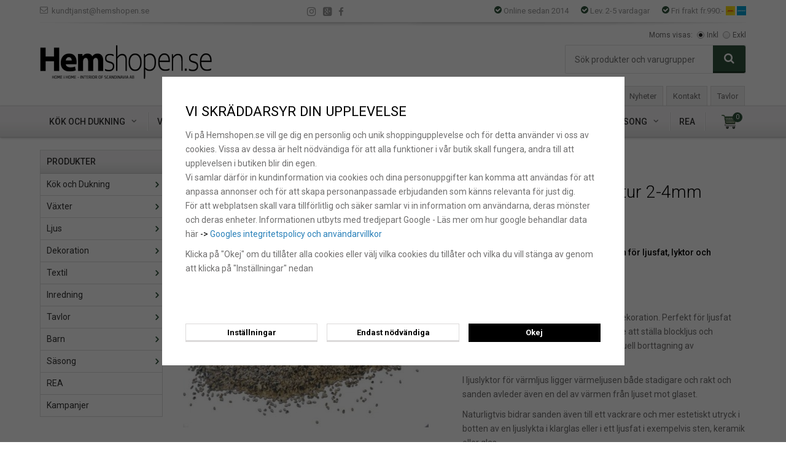

--- FILE ---
content_type: text/html; charset=UTF-8
request_url: https://www.hemshopen.se/discontinued/sand-grovkornig-natur-2-4mm/
body_size: 15745
content:
<!doctype html>
<html lang="sv" class="">
<head>
	<meta http-equiv="content-type" content="text/html; charset=utf-8">

	<title>Sand Grovkornig - Natur 2-4mm - Hemshopen.se</title>

	<meta name="description" content="Engelsk Sjösten 2-4 mm - Används som sand, dekorsten eller grus i värmeljuslyktor och på ljusfat, dekorationsfat">
	<meta name="keywords" content="">
	<meta name="robots" content="index, follow">
			<meta name="viewport" content="width=device-width, initial-scale=1">
			<!-- WIKINGGRUPPEN 8.6.0 -->

	<link rel="shortcut icon" href="/favicon.png">
	<link href="//fonts.googleapis.com/css?family=Roboto:300,300i,400,400i,500,500i,700,700i" rel="stylesheet">
	<link rel="stylesheet" href="//wgrremote.se/fonts/wgr-icons/1.0/wgr-icons.min.css">
	<link rel="stylesheet" href="/frontend/view_desktop/css/compiled327.css">
<link rel="canonical" href="https://www.hemshopen.se/discontinued/sand-grovkornig-natur-2-4mm/">
<script>
			window.dataLayer = window.dataLayer || [];
			function gtag(){dataLayer.push(arguments);}

			gtag('consent', 'default', {
				'ad_storage': 'denied',
				'analytics_storage': 'denied',
				'ad_user_data': 'denied',
				'ad_personalization': 'denied'
			});

			window.updateGoogleConsents = (function () {
				let consents = {};
				let timeout;
				const addConsents = (function() {
					let executed = false;
					return function() {
						if (!executed) {
							executed = true;
							gtag('consent', 'update', consents);
							delete window.updateGoogleConsents;
						}
					}
				})();

				return function (obj) {
					consents = { ...consents, ...obj };
					clearTimeout(timeout);
					setTimeout(addConsents, 25);
				}
			})();
		</script><script>
			document.addEventListener('DOMContentLoaded', function(){
				$(document).on('acceptCookies1', function() {
					$('body').append(atob('PHNjcmlwdD51cGRhdGVHb29nbGVDb25zZW50cyh7ICdhZF9zdG9yYWdlJzogJ2dyYW50ZWQnIH0pOzwvc2NyaXB0Pg=='));
				});
			});
			</script><script>
			document.addEventListener('DOMContentLoaded', function(){
				$(document).on('acceptCookies1', function() {
					$('body').append(atob('PHNjcmlwdD51cGRhdGVHb29nbGVDb25zZW50cyh7ICdhbmFseXRpY3Nfc3RvcmFnZSc6ICdncmFudGVkJyB9KTs8L3NjcmlwdD4='));
				});
			});
			</script><script>
			document.addEventListener('DOMContentLoaded', function(){
				$(document).on('acceptCookies1', function() {
					$('body').append(atob('PHNjcmlwdD51cGRhdGVHb29nbGVDb25zZW50cyh7ICdhZF91c2VyX2RhdGEnOiAnZ3JhbnRlZCcgfSk7PC9zY3JpcHQ+'));
				});
			});
			</script><script>
			document.addEventListener('DOMContentLoaded', function(){
				$(document).on('acceptCookies1', function() {
					$('body').append(atob('PHNjcmlwdD51cGRhdGVHb29nbGVDb25zZW50cyh7ICdhZF9wZXJzb25hbGl6YXRpb24nOiAnZ3JhbnRlZCcgfSk7PC9zY3JpcHQ+'));
				});
			});
			</script><script>
			document.addEventListener('DOMContentLoaded', function(){
				$(document).on('denyCookies1', function() {
					$('body').append(atob('PHNjcmlwdD51cGRhdGVHb29nbGVDb25zZW50cyh7ICdhZF9zdG9yYWdlJzogJ2RlbmllZCcgfSk7PC9zY3JpcHQ+'));
				});
			});
			</script><script>
			document.addEventListener('DOMContentLoaded', function(){
				$(document).on('denyCookies1', function() {
					$('body').append(atob('PHNjcmlwdD51cGRhdGVHb29nbGVDb25zZW50cyh7ICdhbmFseXRpY3Nfc3RvcmFnZSc6ICdkZW5pZWQnIH0pOzwvc2NyaXB0Pg=='));
				});
			});
			</script><script>
			document.addEventListener('DOMContentLoaded', function(){
				$(document).on('denyCookies1', function() {
					$('body').append(atob('PHNjcmlwdD51cGRhdGVHb29nbGVDb25zZW50cyh7ICdhZF91c2VyX2RhdGEnOiAnZGVuaWVkJyB9KTs8L3NjcmlwdD4='));
				});
			});
			</script><script>
			document.addEventListener('DOMContentLoaded', function(){
				$(document).on('denyCookies1', function() {
					$('body').append(atob('PHNjcmlwdD51cGRhdGVHb29nbGVDb25zZW50cyh7ICdhZF9wZXJzb25hbGl6YXRpb24nOiAnZGVuaWVkJyB9KTs8L3NjcmlwdD4='));
				});
			});
			</script><script>
			if (typeof dataLayer == 'undefined') {var dataLayer = [];} dataLayer.push({"ecommerce":{"currencyCode":"SEK","detail":{"products":[{"name":"Sand Grovkornig - Natur 2-4mm","id":"89233","price":35,"category":"discontinued"}]}}}); dataLayer.push({"event":"fireRemarketing","remarketing_params":{"ecomm_prodid":"89233","ecomm_category":"discontinued","ecomm_totalvalue":35,"isSaleItem":false,"ecomm_pagetype":"product"}}); (function(w,d,s,l,i){w[l]=w[l]||[];w[l].push({'gtm.start':
			new Date().getTime(),event:'gtm.js'});var f=d.getElementsByTagName(s)[0],
			j=d.createElement(s),dl=l!='dataLayer'?'&l='+l:'';j.async=true;j.src=
			'//www.googletagmanager.com/gtm.js?id='+i+dl;f.parentNode.insertBefore(j,f);
			})(window,document,'script','dataLayer','GTM-5DPSST5')
			</script><script>
			document.addEventListener('DOMContentLoaded', function(){
				$(document).on('acceptCookies1', function() {
					$('body').append(atob('PHNjcmlwdD4hZnVuY3Rpb24oZixiLGUsdixuLHQscyl7aWYoZi5mYnEpcmV0dXJuO249Zi5mYnE9ZnVuY3Rpb24oKXtuLmNhbGxNZXRob2Q/[base64]'));
				});
			});
			</script><meta name="google-site-verification" content="DjnBR8N0xJHFPk8MurFq0Pyq8fWqSYuw20DLigbdGfQ" />

<meta name="facebook-domain-verification" content="5j67eha4phu8u0j8wbk8ydhingxldl" />


<!-- Google tag (gtag.js) -->
<script async src="https://www.googletagmanager.com/gtag/js?id=AW-971263810">
</script>
<script>
  window.dataLayer = window.dataLayer || [];
  function gtag(){dataLayer.push(arguments);}
  gtag('js', new Date());

  gtag('config', 'AW-971263810');
</script>


<link rel="stylesheet" type="text/css" href="/js/jquery.fancybox-2.15/jquery.fancybox.css" media="screen"><meta property="og:title" content="Sand Grovkornig - Natur 2-4mm"/>
			<meta property="og:description" content="Nu i större förpackning!!Dekorationssand /grus / engelsk sjösten för ljusfat, lyktor och värmeljuslyktor Grovkornig sand/grus/sten  2-4 mm för dekoration. Perfekt för ljusfat eller i botten av ljuslyktor. Underlättar både att ställa blockljus och värmeljus plant / helt rakt och även eventuell borttagning av stearin/parrafin som runnit från ljusen.I ljuslyktor för värmljus ligger värmeljusen både stadigare och rakt och sanden avleder även en del av värmen från ljuset mot glaset. Naturligtvis bidrar sanden även till ett vackrare och mer estetiskt utryck i botten av en ljuslykta i klarglas eller i ett ljusfat i exempelvis sten, keramik eller glas...Kommer nu i ny större förpackning med skruvlock Mängd  -  Ca 1 kg"/>
			<meta property="og:type" content="product"/>
			<meta property="og:url" content="https://www.hemshopen.se/discontinued/sand-grovkornig-natur-2-4mm/"/>
			<meta property="og:site_name" content="Hemshopen.se"/>
			<meta property="product:retailer_item_id" content="89233"/><meta property="product:price:amount" content="35" />
					<meta property="product:price:currency" content="SEK" /><meta property="product:availability" content="oos" /><meta property="og:image" content="https://www.hemshopen.se/images/zoom/dekoration-sand-sten-2-4mm.jpg"/></head>
	<body itemscope itemtype="http://schema.org/ItemPage"><div id="fb-root"></div><!-- Google Tag Manager (noscript) -->
			<noscript><iframe src="https://www.googletagmanager.com/ns.html?id=GTM-5DPSST5"
				height="0" width="0" style="display:none;visibility:hidden"></iframe></noscript>
			<!-- End Google Tag Manager (noscript) -->	<div class="l-mobile-header">
		<button class="neutral-btn mini-menu"><i class="wgr-icon icon-navicon"></i></button>
		<button class="neutral-btn mini-search js-touch-area"><i class="wgr-icon icon-search"></i></button>
		<div class="mini-site-logo">
			<a href="/"><img src="/frontend/view_desktop/design/logos/hemshopen_sv.png" class="mini-site-logo" alt="Hemshopen.se"></a>
			<div class="mini-cart-info"><span class="mini-cart-info-text">Produkten har blivit tillagd i varukorgen</span></div>
		</div>
		<button class="neutral-btn mini-cart js-touch-area" onclick="goToURL('/checkout')"><div class="mini-cart-inner"><i class="wgr-icon icon-cart"></i></div></button>
	</div>
	<div class="page">
<div class="l-top-menu-holder">
	<div class="l-top-menu clearfix l-constrained">
    	<div class="l-top-menu__left">
        	<ul><li><i class="wgr-icon icon-envelope-o"></i>&nbsp;&nbsp;<a href="mailto:kundtjanst@hemshopen.se">kundtjanst@hemshopen.se</a></li></ul>        </div>
        <div class="l-top-menu__right">
        	<ul><li><i class="wgr-icon icon-check-circle" style="color:rgb(48, 84, 59);font-size:14px;"></i>&nbsp;Online sedan 2014</li><li><i class="wgr-icon icon-check-circle" style="color:rgb(48, 84, 59);font-size:14px;"></i>&nbsp;Lev. 2-5&nbsp;vardagar</li><li><i class="wgr-icon icon-check-circle" style="color:rgb(48, 84, 59);font-size:14px;"></i>&nbsp;Fri frakt fr.990:-&nbsp;<img alt="DHL" height="15" src="/userfiles/image/dhl-logo(1).jpg" width="15">&nbsp;<img alt="Postnord" height="15" src="/userfiles/image/postnord-logo.png" width="15"></li></ul>        </div>
        <div class="l-top-menu__middle">
        	<ul><li><a href="https://www.instagram.com/hemshopen.se/" target="_blank"><i class="wgr-icon icon-instagram-2"></i></a></li><li><a href="https://g.page/hemshopen?we" rel="publisher" target="_blank"><i class="wgr-icon icon-google-plus-square"></i></a></li><li><a href="https://www.facebook.com/hemshopen" target="_blank"><i class="wgr-icon icon-facebook"></i></a></li></ul>        </div>
    </div>
</div>
<div class="l-header-holder">
	<div class="l-header clearfix l-constrained">
    	<div class="l-header__left">
			<a class="site-logo" href="/"><img src="/frontend/view_desktop/design/logos/hemshopen_sv.png?v=01092017" alt="Hemshopen.se"></a>
		</div>
        <div class="l-header__right">
        					<form class="vat-selector" action="#" method="get" onsubmit="return false">
					<span class="vat-selector-title">Moms visas:</span>
											<input type="radio" name="vatsetting" value="inkl" id="vatsetting_inkl"
								onclick="setVATSetting('inkl')"
								 checked>
						<label onclick="setVATSetting('inkl')" for="vatsetting_inkl">Inkl</label>
						<input type="radio" name="vatsetting" value="exkl" id="vatsetting_exkl"
								onclick="setVATSetting('exkl')"
								>
						<label onclick="setVATSetting('exkl')" for="vatsetting_exkl">Exkl</label>
										</form> <!-- End .vat-selector -->
			        	<div class="l-header__right__top clearfix">
                <!-- Search Box -->
                <form method="get" action="/search/" class="site-search input-highlight input-table input-table--middle" itemprop="potentialAction" itemscope itemtype="http://schema.org/SearchAction">
                    <meta itemprop="target" content="https://www.hemshopen.se/search/?q={q}"/>
                    <input type="hidden" name="lang" value="sv">
                    <div class="input-table__item stretched">
                        <input type="search" autocomplete="off" value="" name="q" class="js-autocomplete-input neutral-btn stretched site-search__input" placeholder="Sök produkter och varugrupper" required itemprop="query-input">
                        <div class="is-autocomplete-spinner"></div>
                        <i class="is-autocomplete-clear wgr-icon icon-times-circle"></i>
                    </div>
                    <div class="input-table__item">
                        <button type="submit" class="neutral-btn site-search__btn btn btn--green"><i class="wgr-icon icon-search"></i></button>
                    </div>
                </form>
            </div>
            <div class="l-header__right__bottom">
            	<ul><li><a href="/campaigns/">Kampanjer</a></li><li><a href="/news/">Nyheter</a></li><li><a href="/contact/">Kontakt</a></li><li><a href="/info/tavlor/">Tavlor</a></li></ul>           	</div>
		</div>
    </div>
</div>
<div class="l-menubar-holder">
	<div class="l-menubar l-constrained clearfix">
					<ul class="nav site-nav dropdown-menu">
				<li class=" has-dropdown">
					<a href="/kok-och-dukning/">Kök och Dukning<i class="wgr-icon site-nav__arrow icon-arrow-down5"></i></a><ul class="dropdown"><li class="">
					<a href="/kok-och-dukning/dricksglas/">Dricksglas</a><ul class=" sub-menu"><li class="">
					<a href="/kok-och-dukning/dricksglas/champagneglas/">Champagneglas</a></li><li class="">
					<a href="/kok-och-dukning/dricksglas/vinglas/">Vinglas</a></li><li class="">
					<a href="/kok-och-dukning/dricksglas/whiskyglas-vattenglas/">Whiskyglas - Vattenglas</a></li><li class="">
					<a href="/kok-och-dukning/dricksglas/olglas/">Ölglas</a></li><li class="">
					<a href="/kok-och-dukning/dricksglas/martiniglas-cocktailglas/">Martiniglas - Cocktailglas</a></li></ul></li><li class="">
					<a href="/kok-och-dukning/muggar-och-koppar/">Muggar och Koppar</a></li><li class="">
					<a href="/kok-och-dukning/assietter-och-tallrikar/">Assietter och Tallrikar</a></li><li class="">
					<a href="/kok-och-dukning/skalar/">Skålar</a></li><li class="">
					<a href="/kok-och-dukning/servera/">Servera</a></li><li class="">
					<a href="/kok-och-dukning/bestick/">Bestick</a></li><li class="">
					<a href="/kok-och-dukning/skarbrador/">Skärbrädor</a></li><li class="">
					<a href="/kok-och-dukning/grytor-och-stekpannor/">Grytor och Stekpannor</a></li><li class="">
					<a href="/kok-och-dukning/koksredskap/">Köksredskap</a></li><li class="">
					<a href="/kok-och-dukning/servetter/">Servetter</a></li><li class="">
					<a href="/kok-och-dukning/dukar-och-bordslopare/">Dukar och Bordslöpare</a></li><li class="">
					<a href="/kok-och-dukning/kokstextil/">Kökstextil</a></li><li class="">
					<a href="/kok-och-dukning/termoskannor-termos/">Termoskannor & Termos</a></li><li class="">
					<a href="/kok-och-dukning/ugnsformar/">Ugnsformar</a></li><li class="">
					<a href="/kok-och-dukning/burkar-forvaringsburkar-matlador/">Burkar - Förvaringsburkar - Matlådor</a></li></ul></li><li class=" has-dropdown">
					<a href="/vaxter/">Växter<i class="wgr-icon site-nav__arrow icon-arrow-down5"></i></a><ul class="dropdown"><li class="">
					<a href="/vaxter/snittblommor-och-kvistar/">Snittblommor och Kvistar</a><ul class=" sub-menu"><li class="">
					<a href="/vaxter/snittblommor-och-kvistar/rosor/">Rosor</a></li></ul></li><li class="">
					<a href="/vaxter/blommande-krukvaxter/">Blommande Krukväxter</a></li><li class="">
					<a href="/vaxter/grona-krukvaxter/">Gröna Krukväxter</a></li><li class="">
					<a href="/vaxter/trad/">Träd</a></li><li class="">
					<a href="/vaxter/girlanger/">Girlanger</a></li><li class="">
					<a href="/vaxter/kransar/">Kransar</a></li></ul></li><li class=" has-dropdown">
					<a href="/ljus/">Ljus<i class="wgr-icon site-nav__arrow icon-arrow-down5"></i></a><ul class="dropdown"><li class="">
					<a href="/ljus/stearinljus/">Stearinljus</a></li><li class="">
					<a href="/ljus/kronljus/">Kronljus</a><ul class=" sub-menu"><li class="">
					<a href="/ljus/kronljus/bestallnings-ljus/">Beställnings-ljus</a></li></ul></li><li class="">
					<a href="/ljus/blockljus/">Blockljus</a><ul class=" sub-menu"><li class="">
					<a href="/ljus/blockljus/skyline/">Skyline</a><ul class=" sub-menu"><li class="">
					<a href="/ljus/blockljus/skyline/58mm-breda/">58mm breda</a></li><li class="">
					<a href="/ljus/blockljus/skyline/78mm-breda/">78mm breda</a></li><li class="">
					<a href="/ljus/blockljus/skyline/ovriga/">Övriga</a></li></ul></li><li class="">
					<a href="/ljus/blockljus/cote-nord/">Coté Nord</a></li><li class="">
					<a href="/ljus/blockljus/pure-stearinljus/">Pure Stearinljus</a></li></ul></li><li class="">
					<a href="/ljus/varmeljus/">Värmeljus</a></li><li class="">
					<a href="/ljus/vita-ljus/">Vita ljus</a></li><li class="">
					<a href="/ljus/utomhusljus/">Utomhusljus</a></li></ul></li><li class=" has-dropdown">
					<a href="/dekoration/">Dekoration<i class="wgr-icon site-nav__arrow icon-arrow-down5"></i></a><ul class="dropdown"><li class="">
					<a href="/dekoration/vaser/">Vaser</a></li><li class="">
					<a href="/dekoration/krukor-och-amplar/">Krukor och Amplar</a></li><li class="">
					<a href="/dekoration/ljuslyktor/">Ljuslyktor</a></li><li class="">
					<a href="/dekoration/ljusstakar/">Ljusstakar</a></li><li class="">
					<a href="/dekoration/ljusmanschetter-ljustillbehor/">Ljusmanschetter & Ljustillbehör</a></li><li class="">
					<a href="/dekoration/fat-och-brickor/">Fat och Brickor</a></li><li class="">
					<a href="/dekoration/sand-och-sten/">Sand och Sten</a></li><li class="">
					<a href="/dekoration/prydnadssaker-figurer/">Prydnadssaker & Figurer</a></li></ul></li><li class=" has-dropdown">
					<a href="/textil/">Textil<i class="wgr-icon site-nav__arrow icon-arrow-down5"></i></a><ul class="dropdown"><li class="">
					<a href="/textil/pladar-och-filtar/">Plädar och filtar</a></li><li class="">
					<a href="/textil/prydnadskuddar/">Prydnadskuddar</a><ul class=" sub-menu"><li class="">
					<a href="/textil/prydnadskuddar/innerkuddar/">Innerkuddar</a></li><li class="">
					<a href="/textil/prydnadskuddar/kuddfodral-45x45/">Kuddfodral 45x45</a></li><li class="">
					<a href="/textil/prydnadskuddar/kuddfodral-50x50/">Kuddfodral 50x50</a></li><li class="">
					<a href="/textil/prydnadskuddar/kuddfodral-60x60/">Kuddfodral 60x60</a></li><li class="">
					<a href="/textil/prydnadskuddar/kuddfodral-50x30/">Kuddfodral 50x30</a></li><li class="">
					<a href="/textil/prydnadskuddar/kuddfodral-60x40/">Kuddfodral 60x40</a></li><li class="">
					<a href="/textil/prydnadskuddar/kuddfodral-avlanga/">Kuddfodral Avlånga</a></li></ul></li><li class="">
					<a href="/textil/badtextil-frotte/">Badtextil & Frotte</a><ul class=" sub-menu"><li class="">
					<a href="/textil/badtextil-frotte/gasthanddukar-30x50/">Gästhanddukar 30x50</a></li><li class="">
					<a href="/textil/badtextil-frotte/handdukar-50x70/">Handdukar 50x70</a></li><li class="">
					<a href="/textil/badtextil-frotte/badhanddukar-70x130/">Badhanddukar 70x130</a></li><li class="">
					<a href="/textil/badtextil-frotte/badlakan-90x150/">Badlakan 90x150</a></li></ul></li><li class="">
					<a href="/textil/dukar-och-bordslopare/">Dukar och Bordslöpare</a></li><li class="">
					<a href="/textil/mattor/">Mattor</a></li></ul></li><li class=" has-dropdown">
					<a href="/inredning/">Inredning<i class="wgr-icon site-nav__arrow icon-arrow-down5"></i></a><ul class="dropdown"><li class="">
					<a href="/inredning/mobler/">Möbler</a></li><li class="">
					<a href="/inredning/belysning/">Belysning</a></li><li class="">
					<a href="/inredning/forvaring/">Förvaring</a></li></ul></li><li class=" has-dropdown">
					<a href="/tavlor/">Tavlor<i class="wgr-icon site-nav__arrow icon-arrow-down5"></i></a><ul class="dropdown"><li class="">
					<a href="/tavlor/canvastavlor/">Canvastavlor</a></li><li class="">
					<a href="/tavlor/oljemalningar/">Oljemålningar</a><ul class=" sub-menu"><li class="">
					<a href="/tavlor/oljemalningar/abstrakt/">Abstrakt</a></li><li class="">
					<a href="/tavlor/oljemalningar/barntavlor-och-djur/">Barntavlor och Djur</a></li><li class="">
					<a href="/tavlor/oljemalningar/landskap-och-hav/">Landskap och Hav</a></li><li class="">
					<a href="/tavlor/oljemalningar/blommor/">Blommor</a></li><li class="">
					<a href="/tavlor/oljemalningar/figurativa-motiv/">Figurativa Motiv</a></li><li class="">
					<a href="/tavlor/oljemalningar/stad-och-byggnader/">Stad och Byggnader</a></li><li class="">
					<a href="/tavlor/oljemalningar/oland/">Öland</a></li></ul></li><li class="">
					<a href="/tavlor/tillbehor/">Tillbehör</a></li></ul></li><li class=" has-dropdown">
					<a href="/barn/">Barn<i class="wgr-icon site-nav__arrow icon-arrow-down5"></i></a><ul class="dropdown"><li class="">
					<a href="/barn/byggklossar-kompatibla/">Byggklossar - Kompatibla</a><ul class=" sub-menu"><li class="">
					<a href="/barn/byggklossar-kompatibla/bilar-och-fordon/">Bilar och Fordon</a></li><li class="">
					<a href="/barn/byggklossar-kompatibla/basplattor-och-vagplattor/">Basplattor och Vägplattor</a></li><li class="">
					<a href="/barn/byggklossar-kompatibla/city-street-view-modulars/">City Street View - Modulars</a></li><li class="">
					<a href="/barn/byggklossar-kompatibla/medieval-history/">Medieval - History</a></li><li class="">
					<a href="/barn/byggklossar-kompatibla/architecture/">Architecture</a></li><li class="">
					<a href="/barn/byggklossar-kompatibla/lyxbilar-och-technic-bilar/">Lyxbilar och TECHNIC-Bilar</a></li><li class="">
					<a href="/barn/byggklossar-kompatibla/star-wars/">Star Wars</a></li></ul></li></ul></li><li class=" has-dropdown">
					<a href="/sasong/">Säsong<i class="wgr-icon site-nav__arrow icon-arrow-down5"></i></a><ul class="dropdown"><li class="">
					<a href="/sasong/jultorget/">Jultorget</a><ul class=" sub-menu"><li class="">
					<a href="/sasong/jultorget/grangirlanger-och-kransar/">Grangirlanger och Kransar</a></li><li class="">
					<a href="/sasong/jultorget/julblommor-och-kvistar/">Julblommor och Kvistar</a></li><li class="">
					<a href="/sasong/jultorget/juleljus/">Juleljus</a></li><li class="">
					<a href="/sasong/jultorget/jultomtar-och-figurer/">Jultomtar och Figurer</a></li><li class="">
					<a href="/sasong/jultorget/julgranskulor/">Julgranskulor</a></li><li class="">
					<a href="/sasong/jultorget/ljuslyktor-varmeljushallare/">Ljuslyktor Värmeljushållare</a></li><li class="">
					<a href="/sasong/jultorget/duka-o-servera-till-jul/">Duka o Servera Till Jul</a></li><li class="">
					<a href="/sasong/jultorget/julservetter/">Julservetter</a></li><li class="">
					<a href="/sasong/jultorget/julklapps-tips/">Julklapps-Tips</a></li></ul></li><li class="">
					<a href="/sasong/hosttorget/">Hösttorget</a></li><li class="">
					<a href="/sasong/sommartorget/">Sommartorget</a><ul class=" sub-menu"><li class="">
					<a href="/sasong/sommartorget/grilla/">Grilla</a></li><li class="">
					<a href="/sasong/sommartorget/glas-drink/">Glas & Drink</a></li><li class="">
					<a href="/sasong/sommartorget/duka-servera/">Duka & Servera</a></li><li class="">
					<a href="/sasong/sommartorget/till-strand-picknick/">Till Strand & Picknick</a></li><li class="">
					<a href="/sasong/sommartorget/sommarblommor-konstgjorda/">Sommarblommor Konstgjorda</a></li><li class="">
					<a href="/sasong/sommartorget/bordslyktor-varmeljushallare/">Bordslyktor & Värmeljushållare</a></li><li class="">
					<a href="/sasong/sommartorget/uterum-och-tradgard/">Uterum och Trädgård</a></li><li class="">
					<a href="/sasong/sommartorget/kuddar-filtar/">Kuddar & Filtar</a></li><li class="">
					<a href="/sasong/sommartorget/kransar-girlanger/">Kransar & Girlanger</a></li></ul></li><li class="">
					<a href="/sasong/vartorget/">Vårtorget</a></li></ul></li><li class="">
					<a href="/rea/">REA</a></li>			</ul> <!-- end .site-nav with dropdown. -->
						<div id="topcart-holder">
				<div id="topcart-area">
					<img src="/frontend/view_desktop/design/topcart_cartsymbol.png?v=1" class="topcart-icon" alt="Cart"> 
			<span class="topcart-count">0</span><div id="topcart-hoverarea"></div>				</div>
			</div>
			<div id="popcart">
							</div>
				</div> <!-- End .l-menubar -->
</div>
<div class="l-holder clearfix">
	<div class="mobile-check show-for-large">
		<ul><li><i class="wgr-icon icon-check-circle" style="color:rgb(48, 84, 59);font-size:14px;"></i>&nbsp;Online sedan 2014</li><li><i class="wgr-icon icon-check-circle" style="color:rgb(48, 84, 59);font-size:14px;"></i>&nbsp;Lev. 2-5&nbsp;vardagar</li><li><i class="wgr-icon icon-check-circle" style="color:rgb(48, 84, 59);font-size:14px;"></i>&nbsp;Fri frakt fr.990:-&nbsp;<img alt="DHL" height="15" src="/userfiles/image/dhl-logo(1).jpg" width="15">&nbsp;<img alt="Postnord" height="15" src="/userfiles/image/postnord-logo.png" width="15"></li></ul>    </div>
	<div class="l-content clearfix">
    		<div class="l-sidebar-primary">

			
			<!-- Categories -->
			<div class="module">
				<h5 class="module__heading">Produkter</h5>
				<div class="module__body wipe">
					<ul class="listmenu listmenu-0"><li>
				<a href="/kok-och-dukning/" title="Kök och Dukning">Kök och Dukning<i class="menu-node js-menu-node wgr-icon icon-arrow-right5" data-arrows="icon-arrow-down5 icon-arrow-right5"></i></a><ul class="listmenu listmenu-1"><li>
				<a href="/kok-och-dukning/dricksglas/" title="Dricksglas">Dricksglas<i class="menu-node js-menu-node wgr-icon icon-arrow-right5" data-arrows="icon-arrow-down5 icon-arrow-right5"></i></a><ul class="listmenu listmenu-2"><li>
				<a href="/kok-och-dukning/dricksglas/champagneglas/" title="Champagneglas">Champagneglas</a></li><li>
				<a href="/kok-och-dukning/dricksglas/vinglas/" title="Vinglas">Vinglas</a></li><li>
				<a href="/kok-och-dukning/dricksglas/whiskyglas-vattenglas/" title="Whiskyglas - Vattenglas">Whiskyglas - Vattenglas</a></li><li>
				<a href="/kok-och-dukning/dricksglas/olglas/" title="Ölglas">Ölglas</a></li><li>
				<a href="/kok-och-dukning/dricksglas/martiniglas-cocktailglas/" title="Martiniglas - Cocktailglas">Martiniglas - Cocktailglas</a></li></ul></li><li>
				<a href="/kok-och-dukning/muggar-och-koppar/" title="Muggar och Koppar">Muggar och Koppar</a></li><li>
				<a href="/kok-och-dukning/assietter-och-tallrikar/" title="Assietter och Tallrikar">Assietter och Tallrikar</a></li><li>
				<a href="/kok-och-dukning/skalar/" title="Skålar">Skålar</a></li><li>
				<a href="/kok-och-dukning/servera/" title="Servera">Servera</a></li><li>
				<a href="/kok-och-dukning/bestick/" title="Bestick">Bestick</a></li><li>
				<a href="/kok-och-dukning/skarbrador/" title="Skärbrädor">Skärbrädor</a></li><li>
				<a href="/kok-och-dukning/grytor-och-stekpannor/" title="Grytor och Stekpannor">Grytor och Stekpannor</a></li><li>
				<a href="/kok-och-dukning/koksredskap/" title="Köksredskap">Köksredskap</a></li><li>
				<a href="/kok-och-dukning/servetter/" title="Servetter">Servetter</a></li><li>
				<a href="/kok-och-dukning/dukar-och-bordslopare/" title="Dukar och Bordslöpare">Dukar och Bordslöpare</a></li><li>
				<a href="/kok-och-dukning/kokstextil/" title="Kökstextil">Kökstextil</a></li><li>
				<a href="/kok-och-dukning/termoskannor-termos/" title="Termoskannor &amp; Termos">Termoskannor & Termos</a></li><li>
				<a href="/kok-och-dukning/ugnsformar/" title="Ugnsformar">Ugnsformar</a></li><li>
				<a href="/kok-och-dukning/burkar-forvaringsburkar-matlador/" title="Burkar - Förvaringsburkar - Matlådor">Burkar - Förvaringsburkar - Matlådor</a></li></ul></li><li>
				<a href="/vaxter/" title="Växter">Växter<i class="menu-node js-menu-node wgr-icon icon-arrow-right5" data-arrows="icon-arrow-down5 icon-arrow-right5"></i></a><ul class="listmenu listmenu-1"><li>
				<a href="/vaxter/snittblommor-och-kvistar/" title="Snittblommor och Kvistar">Snittblommor och Kvistar<i class="menu-node js-menu-node wgr-icon icon-arrow-right5" data-arrows="icon-arrow-down5 icon-arrow-right5"></i></a><ul class="listmenu listmenu-2"><li>
				<a href="/vaxter/snittblommor-och-kvistar/rosor/" title="Rosor">Rosor</a></li></ul></li><li>
				<a href="/vaxter/blommande-krukvaxter/" title="Blommande Krukväxter">Blommande Krukväxter</a></li><li>
				<a href="/vaxter/grona-krukvaxter/" title="Gröna Krukväxter">Gröna Krukväxter</a></li><li>
				<a href="/vaxter/trad/" title="Träd">Träd</a></li><li>
				<a href="/vaxter/girlanger/" title="Girlanger">Girlanger</a></li><li>
				<a href="/vaxter/kransar/" title="Kransar">Kransar</a></li></ul></li><li>
				<a href="/ljus/" title="Ljus">Ljus<i class="menu-node js-menu-node wgr-icon icon-arrow-right5" data-arrows="icon-arrow-down5 icon-arrow-right5"></i></a><ul class="listmenu listmenu-1"><li>
				<a href="/ljus/stearinljus/" title="Stearinljus">Stearinljus</a></li><li>
				<a href="/ljus/kronljus/" title="Kronljus">Kronljus<i class="menu-node js-menu-node wgr-icon icon-arrow-right5" data-arrows="icon-arrow-down5 icon-arrow-right5"></i></a><ul class="listmenu listmenu-2"><li>
				<a href="/ljus/kronljus/bestallnings-ljus/" title="Beställnings-ljus">Beställnings-ljus</a></li></ul></li><li>
				<a href="/ljus/blockljus/" title="Blockljus">Blockljus<i class="menu-node js-menu-node wgr-icon icon-arrow-right5" data-arrows="icon-arrow-down5 icon-arrow-right5"></i></a><ul class="listmenu listmenu-2"><li>
				<a href="/ljus/blockljus/skyline/" title="Skyline">Skyline<i class="menu-node js-menu-node wgr-icon icon-arrow-right5" data-arrows="icon-arrow-down5 icon-arrow-right5"></i></a><ul class="listmenu listmenu-3"><li>
				<a href="/ljus/blockljus/skyline/58mm-breda/" title="58mm breda">58mm breda</a></li><li>
				<a href="/ljus/blockljus/skyline/78mm-breda/" title="78mm breda">78mm breda</a></li><li>
				<a href="/ljus/blockljus/skyline/ovriga/" title="Övriga">Övriga</a></li></ul></li><li>
				<a href="/ljus/blockljus/cote-nord/" title="Coté Nord">Coté Nord</a></li><li>
				<a href="/ljus/blockljus/pure-stearinljus/" title="Pure Stearinljus">Pure Stearinljus</a></li></ul></li><li>
				<a href="/ljus/varmeljus/" title="Värmeljus">Värmeljus</a></li><li>
				<a href="/ljus/vita-ljus/" title="Vita ljus">Vita ljus</a></li><li>
				<a href="/ljus/utomhusljus/" title="Utomhusljus">Utomhusljus</a></li></ul></li><li>
				<a href="/dekoration/" title="Dekoration">Dekoration<i class="menu-node js-menu-node wgr-icon icon-arrow-right5" data-arrows="icon-arrow-down5 icon-arrow-right5"></i></a><ul class="listmenu listmenu-1"><li>
				<a href="/dekoration/vaser/" title="Vaser">Vaser</a></li><li>
				<a href="/dekoration/krukor-och-amplar/" title="Krukor och Amplar">Krukor och Amplar</a></li><li>
				<a href="/dekoration/ljuslyktor/" title="Ljuslyktor">Ljuslyktor</a></li><li>
				<a href="/dekoration/ljusstakar/" title="Ljusstakar">Ljusstakar</a></li><li>
				<a href="/dekoration/ljusmanschetter-ljustillbehor/" title="Ljusmanschetter &amp; Ljustillbehör">Ljusmanschetter & Ljustillbehör</a></li><li>
				<a href="/dekoration/fat-och-brickor/" title="Fat och Brickor">Fat och Brickor</a></li><li>
				<a href="/dekoration/sand-och-sten/" title="Sand och Sten">Sand och Sten</a></li><li>
				<a href="/dekoration/prydnadssaker-figurer/" title="Prydnadssaker &amp; Figurer">Prydnadssaker & Figurer</a></li></ul></li><li>
				<a href="/textil/" title="Textil">Textil<i class="menu-node js-menu-node wgr-icon icon-arrow-right5" data-arrows="icon-arrow-down5 icon-arrow-right5"></i></a><ul class="listmenu listmenu-1"><li>
				<a href="/textil/pladar-och-filtar/" title="Plädar och filtar">Plädar och filtar</a></li><li>
				<a href="/textil/prydnadskuddar/" title="Prydnadskuddar">Prydnadskuddar<i class="menu-node js-menu-node wgr-icon icon-arrow-right5" data-arrows="icon-arrow-down5 icon-arrow-right5"></i></a><ul class="listmenu listmenu-2"><li>
				<a href="/textil/prydnadskuddar/innerkuddar/" title="Innerkuddar">Innerkuddar</a></li><li>
				<a href="/textil/prydnadskuddar/kuddfodral-45x45/" title="Kuddfodral 45x45">Kuddfodral 45x45</a></li><li>
				<a href="/textil/prydnadskuddar/kuddfodral-50x50/" title="Kuddfodral 50x50">Kuddfodral 50x50</a></li><li>
				<a href="/textil/prydnadskuddar/kuddfodral-60x60/" title="Kuddfodral 60x60">Kuddfodral 60x60</a></li><li>
				<a href="/textil/prydnadskuddar/kuddfodral-50x30/" title="Kuddfodral 50x30">Kuddfodral 50x30</a></li><li>
				<a href="/textil/prydnadskuddar/kuddfodral-60x40/" title="Kuddfodral 60x40">Kuddfodral 60x40</a></li><li>
				<a href="/textil/prydnadskuddar/kuddfodral-avlanga/" title="Kuddfodral Avlånga">Kuddfodral Avlånga</a></li></ul></li><li>
				<a href="/textil/badtextil-frotte/" title="Badtextil &amp; Frotte">Badtextil & Frotte<i class="menu-node js-menu-node wgr-icon icon-arrow-right5" data-arrows="icon-arrow-down5 icon-arrow-right5"></i></a><ul class="listmenu listmenu-2"><li>
				<a href="/textil/badtextil-frotte/gasthanddukar-30x50/" title="Gästhanddukar 30x50">Gästhanddukar 30x50</a></li><li>
				<a href="/textil/badtextil-frotte/handdukar-50x70/" title="Handdukar 50x70">Handdukar 50x70</a></li><li>
				<a href="/textil/badtextil-frotte/badhanddukar-70x130/" title="Badhanddukar 70x130">Badhanddukar 70x130</a></li><li>
				<a href="/textil/badtextil-frotte/badlakan-90x150/" title="Badlakan 90x150">Badlakan 90x150</a></li></ul></li><li>
				<a href="/textil/dukar-och-bordslopare/" title="Dukar och Bordslöpare">Dukar och Bordslöpare</a></li><li>
				<a href="/textil/mattor/" title="Mattor">Mattor</a></li></ul></li><li>
				<a href="/inredning/" title="Inredning">Inredning<i class="menu-node js-menu-node wgr-icon icon-arrow-right5" data-arrows="icon-arrow-down5 icon-arrow-right5"></i></a><ul class="listmenu listmenu-1"><li>
				<a href="/inredning/mobler/" title="Möbler">Möbler</a></li><li>
				<a href="/inredning/belysning/" title="Belysning">Belysning</a></li><li>
				<a href="/inredning/forvaring/" title="Förvaring">Förvaring</a></li></ul></li><li>
				<a href="/tavlor/" title="Tavlor">Tavlor<i class="menu-node js-menu-node wgr-icon icon-arrow-right5" data-arrows="icon-arrow-down5 icon-arrow-right5"></i></a><ul class="listmenu listmenu-1"><li>
				<a href="/tavlor/canvastavlor/" title="Canvastavlor">Canvastavlor</a></li><li>
				<a href="/tavlor/oljemalningar/" title="Oljemålningar">Oljemålningar<i class="menu-node js-menu-node wgr-icon icon-arrow-right5" data-arrows="icon-arrow-down5 icon-arrow-right5"></i></a><ul class="listmenu listmenu-2"><li>
				<a href="/tavlor/oljemalningar/abstrakt/" title="Abstrakt">Abstrakt</a></li><li>
				<a href="/tavlor/oljemalningar/barntavlor-och-djur/" title="Barntavlor och Djur">Barntavlor och Djur</a></li><li>
				<a href="/tavlor/oljemalningar/landskap-och-hav/" title="Landskap och Hav">Landskap och Hav</a></li><li>
				<a href="/tavlor/oljemalningar/blommor/" title="Blommor">Blommor</a></li><li>
				<a href="/tavlor/oljemalningar/figurativa-motiv/" title="Figurativa Motiv">Figurativa Motiv</a></li><li>
				<a href="/tavlor/oljemalningar/stad-och-byggnader/" title="Stad och Byggnader">Stad och Byggnader</a></li><li>
				<a href="/tavlor/oljemalningar/oland/" title="Öland">Öland</a></li></ul></li><li>
				<a href="/tavlor/tillbehor/" title="Tillbehör">Tillbehör</a></li></ul></li><li>
				<a href="/barn/" title="Barn">Barn<i class="menu-node js-menu-node wgr-icon icon-arrow-right5" data-arrows="icon-arrow-down5 icon-arrow-right5"></i></a><ul class="listmenu listmenu-1"><li>
				<a href="/barn/byggklossar-kompatibla/" title="Byggklossar - Kompatibla">Byggklossar - Kompatibla<i class="menu-node js-menu-node wgr-icon icon-arrow-right5" data-arrows="icon-arrow-down5 icon-arrow-right5"></i></a><ul class="listmenu listmenu-2"><li>
				<a href="/barn/byggklossar-kompatibla/bilar-och-fordon/" title="Bilar och Fordon">Bilar och Fordon</a></li><li>
				<a href="/barn/byggklossar-kompatibla/basplattor-och-vagplattor/" title="Basplattor och Vägplattor">Basplattor och Vägplattor</a></li><li>
				<a href="/barn/byggklossar-kompatibla/city-street-view-modulars/" title="City Street View - Modulars">City Street View - Modulars</a></li><li>
				<a href="/barn/byggklossar-kompatibla/medieval-history/" title="Medieval - History">Medieval - History</a></li><li>
				<a href="/barn/byggklossar-kompatibla/architecture/" title="Architecture">Architecture</a></li><li>
				<a href="/barn/byggklossar-kompatibla/lyxbilar-och-technic-bilar/" title="Lyxbilar och TECHNIC-Bilar">Lyxbilar och TECHNIC-Bilar</a></li><li>
				<a href="/barn/byggklossar-kompatibla/star-wars/" title="Star Wars">Star Wars</a></li></ul></li></ul></li><li>
				<a href="/sasong/" title="Säsong">Säsong<i class="menu-node js-menu-node wgr-icon icon-arrow-right5" data-arrows="icon-arrow-down5 icon-arrow-right5"></i></a><ul class="listmenu listmenu-1"><li>
				<a href="/sasong/jultorget/" title="Jultorget">Jultorget<i class="menu-node js-menu-node wgr-icon icon-arrow-right5" data-arrows="icon-arrow-down5 icon-arrow-right5"></i></a><ul class="listmenu listmenu-2"><li>
				<a href="/sasong/jultorget/grangirlanger-och-kransar/" title="Grangirlanger och Kransar">Grangirlanger och Kransar</a></li><li>
				<a href="/sasong/jultorget/julblommor-och-kvistar/" title="Julblommor och Kvistar">Julblommor och Kvistar</a></li><li>
				<a href="/sasong/jultorget/juleljus/" title="Juleljus">Juleljus</a></li><li>
				<a href="/sasong/jultorget/jultomtar-och-figurer/" title="Jultomtar och Figurer">Jultomtar och Figurer</a></li><li>
				<a href="/sasong/jultorget/julgranskulor/" title="Julgranskulor">Julgranskulor</a></li><li>
				<a href="/sasong/jultorget/ljuslyktor-varmeljushallare/" title="Ljuslyktor Värmeljushållare">Ljuslyktor Värmeljushållare</a></li><li>
				<a href="/sasong/jultorget/duka-o-servera-till-jul/" title="Duka o Servera Till Jul">Duka o Servera Till Jul</a></li><li>
				<a href="/sasong/jultorget/julservetter/" title="Julservetter">Julservetter</a></li><li>
				<a href="/sasong/jultorget/julklapps-tips/" title="Julklapps-Tips">Julklapps-Tips</a></li></ul></li><li>
				<a href="/sasong/hosttorget/" title="Hösttorget">Hösttorget</a></li><li>
				<a href="/sasong/sommartorget/" title="Sommartorget">Sommartorget<i class="menu-node js-menu-node wgr-icon icon-arrow-right5" data-arrows="icon-arrow-down5 icon-arrow-right5"></i></a><ul class="listmenu listmenu-2"><li>
				<a href="/sasong/sommartorget/grilla/" title="Grilla">Grilla</a></li><li>
				<a href="/sasong/sommartorget/glas-drink/" title="Glas &amp; Drink">Glas & Drink</a></li><li>
				<a href="/sasong/sommartorget/duka-servera/" title="Duka &amp; Servera">Duka & Servera</a></li><li>
				<a href="/sasong/sommartorget/till-strand-picknick/" title="Till Strand &amp; Picknick">Till Strand & Picknick</a></li><li>
				<a href="/sasong/sommartorget/sommarblommor-konstgjorda/" title="Sommarblommor Konstgjorda">Sommarblommor Konstgjorda</a></li><li>
				<a href="/sasong/sommartorget/bordslyktor-varmeljushallare/" title="Bordslyktor &amp; Värmeljushållare">Bordslyktor & Värmeljushållare</a></li><li>
				<a href="/sasong/sommartorget/uterum-och-tradgard/" title="Uterum och Trädgård">Uterum och Trädgård</a></li><li>
				<a href="/sasong/sommartorget/kuddar-filtar/" title="Kuddar &amp; Filtar">Kuddar & Filtar</a></li><li>
				<a href="/sasong/sommartorget/kransar-girlanger/" title="Kransar &amp; Girlanger">Kransar & Girlanger</a></li></ul></li><li>
				<a href="/sasong/vartorget/" title="Vårtorget">Vårtorget</a></li></ul></li><li>
				<a href="/rea/" title="REA">REA</a></li></ul>
					<ul class="listmenu listmenu-0">
													<li>
								<a class="" href="/campaigns/">
									Kampanjer								</a>
							</li>
												</ul>
				</div>
			</div> <!-- End .module -->

					</div><!-- End of .l-sidebar-primary -->
		
	<div class="l-main">
					<ol class="nav breadcrumbs clearfix" itemprop="breadcrumb" itemscope itemtype="http://schema.org/BreadcrumbList">
				<li itemprop="itemListElement" itemscope itemtype="http://schema.org/ListItem">
					<meta itemprop="position" content="1">
					<a href="/" itemprop="item"><span itemprop="name">Startsida</span></a><i class="wgr-icon icon-arrow-right5" style="vertical-align:middle;"></i>				</li>
										<li>Sand Grovkornig - Natur 2-4mm</li>
									</ol>
					<div class="l-inner">
<div itemprop="mainEntity" itemscope itemtype="http://schema.org/Product">
	<div class="l-product">
		<div class="l-product-col-1"><div id="currentBild" class="product-carousel"><a id="currentBildLink" href="https://www.hemshopen.se/discontinued/sand-grovkornig-natur-2-4mm/" title="Förstora bilden"><img src="/images/normal/dekoration-sand-sten-2-4mm.jpg" alt="Dekorsand, dekorationsgrus, grus, sand i engelsk sjösten 2-4 mm" itemprop="image"></a></div><div class="product-thumbs" style="display:none;">
				<a class="fancyBoxLink" rel="produktbilder" href="/images/zoom/dekoration-sand-sten-2-4mm.jpg"><img src="/images/list/dekoration-sand-sten-2-4mm.jpg" alt="Dekorsand, dekorationsgrus, grus, sand i engelsk sjösten 2-4 mm" id="thumb0"></a>
			</div></div>
	<div class="l-product-col-2">
		<h1 class="product-title" itemprop="name">Sand Grovkornig - Natur 2-4mm</h1><div><h2><span style="font-size:14px;"><strong>Nu i st&ouml;rre f&ouml;rpackning!!</strong></span></h2><h2><span style="font-size:14px;"><strong>Dekorationssand /grus / engelsk sj&ouml;sten&nbsp;f&ouml;r ljusfat,&nbsp;lyktor och v&auml;rmeljuslyktor</strong></span></h2><p>&nbsp;</p><p>Grovkornig sand/grus/sten&nbsp; 2-4 mm f&ouml;r dekoration.&nbsp;Perfekt f&ouml;r ljusfat eller i botten av ljuslyktor. Underl&auml;ttar b&aring;de att st&auml;lla blockljus och v&auml;rmeljus plant / helt rakt och &auml;ven eventuell borttagning av stearin/parrafin som runnit fr&aring;n ljusen.</p><p>I ljuslyktor f&ouml;r v&auml;rmljus ligger v&auml;rmeljusen b&aring;de stadigare och rakt och sanden avleder &auml;ven en del av v&auml;rmen fr&aring;n ljuset mot glaset.&nbsp;</p><p>Naturligtvis bidrar sanden &auml;ven till ett vackrare och mer estetiskt utryck i botten av en ljuslykta i klarglas eller i ett ljusfat i exempelvis sten, keramik eller glas...</p><p>Kommer nu i ny st&ouml;rre f&ouml;rpackning med skruvlock</p><p>&nbsp;</p><p><strong>M&auml;ngd&nbsp; -&nbsp; </strong>Ca 1 kg</p></div>
		<br><br>
		<span style="color:#cc0000;">Tyvärr ingår inte denna produkt i vårt sortiment för tillfället.</span>
		<br><br>
		<a href="/">Till butikens startsida &raquo;</a>
		<br><br>
		<a href="/sitemap/">Sitemap &raquo;</a>	
		<div itemprop="offers" itemscope itemtype="http://schema.org/Offer">
			<meta itemprop="price" content="35">
			<meta itemprop="priceCurrency" content="SEK">
			<link itemprop="availability" href="http://schema.org/OutOfStock">
			<meta itemprop="itemCondition" itemtype="http://schema.org/OfferItemCondition" content="http://schema.org/NewCondition">
			<meta itemprop="url" content="https://www.hemshopen.se/discontinued/sand-grovkornig-natur-2-4mm/">
		</div></div><div class="l-product-col-3"><div id="produktdata">
	<br>
	<b>Artikelnummer:</b><br>
	<span id="articleno">89233</span>
	<br><br>
			<div id="directLinkblock" class="hidden-print">
			<b>Direktlänk:</b><br>
			<span id="directLink"><a rel="nofollow" href="https://www.hemshopen.se/discontinued/sand-grovkornig-natur-2-4mm/">Högerklicka och kopiera adressen</a></span>
		</div>
		<br>
		</div>
</div></div><div class="reviews">
			<h5 class="highlight-bar"><span itemprop="aggregateRating" itemscope itemtype="http://schema.org/AggregateRating">Medelbetyg <span itemprop="ratingValue">5</span>/5 baserat på <span itemprop="reviewCount">2</span> st röster. </span></h5><div class="review-body" itemprop="review" itemscope itemtype="http://schema.org/Review">
			<div class="review-col-1"><div itemprop="reviewRating" itemscope itemtype="http://schema.org/Rating">
					<meta itemprop="ratingValue" content="4"><i class="wgr-icon icon-star review-stars review-stars-on"></i><i class="wgr-icon icon-star review-stars review-stars-on"></i><i class="wgr-icon icon-star review-stars review-stars-on"></i><i class="wgr-icon icon-star review-stars review-stars-on"></i><i class="wgr-icon icon-star-o review-stars review-stars-off"></i></div><span class="review-date"><span itemprop="datePublished">2017-11-23</span><span itemprop="author" itemtype="https://schema.org/Person" itemscope> av <span itemprop="name">Annette</span></span></span>
			</div><div class="review-col-2" itemprop="reviewBody">
</div></div><div class="review-body" itemprop="review" itemscope itemtype="http://schema.org/Review">
			<div class="review-col-1"><div itemprop="reviewRating" itemscope itemtype="http://schema.org/Rating">
					<meta itemprop="ratingValue" content="5"><i class="wgr-icon icon-star review-stars review-stars-on"></i><i class="wgr-icon icon-star review-stars review-stars-on"></i><i class="wgr-icon icon-star review-stars review-stars-on"></i><i class="wgr-icon icon-star review-stars review-stars-on"></i><i class="wgr-icon icon-star review-stars review-stars-on"></i></div><span class="review-date"><span itemprop="datePublished">2016-10-19</span><span itemprop="author" itemtype="https://schema.org/Person" itemscope> av <span itemprop="name">Andreas</span></span></span>
			</div></div></div></div>	<h5 class="startpage-bar"><span class="startpage-bar__inner">Andra har även köpt</span></h5>
			<ul class="grid-gallery grid-gallery--products">
			<li data-artno="509-290-34" data-title="Kronljus Rustic Avocado 28cm" data-productid="662" class="product-item js-product-item">
						<div class="product-item__img">
							<a href="/ljus/kronljus/kronljus-rustic-avocado-28cm/"><img src="/images/list/kronljus-rustik-avocado.jpg" alt="Ljusgrön kronljus rustic - Vackert rustika ljus"></a>
						</div>
						<div class="product-item__body">
							<h3 class="product-item__heading">Kronljus Rustic Avocado 28cm</h3>
							<div class="product-item__desc">
								28cm höga - 22mm diameter
							</div><span class="price">14 kr</span><div class="product-item__buttons">
						<a class="btn" title="Kronljus Rustic Avocado 28cm" href="/ljus/kronljus/kronljus-rustic-avocado-28cm/">Info</a>&nbsp;<a class="btn btn--primary buybuttonRuta" rel="nofollow" data-cid="787" href="/checkout/?action=additem&amp;id=662">Köp</a></div></div>
				</li><li data-artno="201-100-26" data-title="Blockljus Coté Nord 10x10cm Mossa" data-productid="894" class="product-item js-product-item">
						<div class="product-item__img">
							<a href="/ljus/blockljus/cote-nord/blockljus-cote-nord-10x10cm-mossa/"><img src="/images/list/blockljus-mossa-rustik-10.jpg" alt="Mörkgröna Blockljus rustik 10x10 cm stora - Mossgrön"></a>
						</div>
						<div class="product-item__body">
							<h3 class="product-item__heading">Blockljus Coté Nord 10x10cm Mossa</h3>
							<div class="product-item__desc">
								Höjd 10cm - Diam 100mm
							</div><span class="price">95 kr</span><div class="product-item__buttons">
						<a class="btn" title="Blockljus Coté Nord 10x10cm Mossa" href="/ljus/blockljus/cote-nord/blockljus-cote-nord-10x10cm-mossa/">Info</a>&nbsp;<a class="btn btn--primary buybuttonRuta" rel="nofollow" data-cid="1019" href="/checkout/?action=additem&amp;id=894">Köp</a></div></div>
				</li><li data-artno="509-290-29" data-title="Kronljus Rustic Mörkgrå 28cm" data-productid="992" class="product-item js-product-item">
						<div class="product-item__img">
							<a href="/ljus/kronljus/kronljus-rustic-morkgra-28cm/"><img src="/images/list/kronljus-rustik-morkgra-01.jpg" alt="Mörkgrå kronljus rustic - Vackert rustika ljus"></a>
						</div>
						<div class="product-item__body">
							<h3 class="product-item__heading">Kronljus Rustic Mörkgrå 28cm</h3>
							<div class="product-item__desc">
								28cm höga - 22mm diameter
							</div><span class="price">14 kr</span><div class="product-item__buttons">
						<a class="btn" title="Kronljus Rustic Mörkgrå 28cm" href="/ljus/kronljus/kronljus-rustic-morkgra-28cm/">Info</a>&nbsp;<a class="btn btn--primary buybuttonRuta" rel="nofollow" data-cid="1117" href="/checkout/?action=additem&amp;id=992">Köp</a></div></div>
				</li><li data-artno="201-100-13" data-title="Blockljus Coté Nord 10x10cm Svart" data-productid="1479" class="product-item js-product-item">
						<div class="product-item__img">
							<a href="/ljus/blockljus/cote-nord/blockljus-cote-nord-10x10cm-svart/"><img src="/images/list/blockljus-svart-rustik-10.jpg" alt="Stora svarta blockljus cylinder rustik - 10x10 cm"></a>
						</div>
						<div class="product-item__body">
							<h3 class="product-item__heading">Blockljus Coté Nord 10x10cm Svart</h3>
							<div class="product-item__desc">
								Höjd 10cm - Diam 10cm
							</div><span class="price">95 kr</span><div class="product-item__buttons">
						<a class="btn" title="Blockljus Coté Nord 10x10cm Svart" href="/ljus/blockljus/cote-nord/blockljus-cote-nord-10x10cm-svart/">Info</a>&nbsp;<a class="btn btn--primary buybuttonRuta" rel="nofollow" data-cid="1606" href="/checkout/?action=additem&amp;id=1479">Köp</a></div></div>
				</li>		</ul>
		<script type="text/javascript">
var kombinationer = new Array(); var newComb;newComb = new Object;
				newComb.lagertyp = 2;
				newComb.lagret = 0;
				newComb.pris = 35;
				newComb.kampanjpris = 0;
				newComb.prislistapris = '';
				newComb.dbid = 496;
				newComb.selectedImageID = 0;
				newComb.artno = '89233';
				newComb.alternativ = new Array();kombinationer.push(newComb);
</script></div> <!-- End .l-inner -->
</div> <!-- End .l-main -->
</div> <!-- End .l-content -->
</div> <!-- End .l-holder -->
<div class="l-footer-bg"></div>
<div class="l-footer-holder">
	<div class="l-footer l-constrained clearfix">

        <!-- Contact us -->
        <div class="l-footer-col-1">
            <h3>Kontakta oss</h3><p>Home i&nbsp;Home Interior of Scandinavia AB<br>559120-3293<br>Industrigatan 1<br>386 32&nbsp;F&Auml;RJESTADEN</p><p><br><a href="mailto:​kundtjanst@hemshopen.se">​kundtjanst@hemshopen.se</a>&nbsp;</p>        </div>

        <!-- Shop -->
        <div class="l-footer-col-2">
            <h3>Handla</h3><ul><li><a href="/info/kundtjanst/">Kundtj&auml;nst</a></li><li><a href="/info/villkor/">K&ouml;pvillkor</a></li><li><a href="/info/villkor/#leveransvillkor">Leveransvillkor</a></li><li><a href="/contact/">Kontakta oss</a></li><li><a href="https://www.hemshopen.se/info/integritetspolicyx/">Integritetspolicy</a></li><li><a href="https://www.hemshopen.se/info/leveranstider-vid-jul/">Leverans vid Jul</a></li></ul>            <ul>
            						<li><a href="/retail-application/">Avtalskund</a></li>
										<li><a href="/customer-login/">Logga in</a></li>
					            </ul>
        </div>

        <!-- Info -->
        <div class="l-footer-col-3">
            <h3>Information</h3><ul><li><a href="https://www.hemshopen.se/info/faq-vanliga-fragor/">FAQ Vanliga Fr&aring;gor</a></li><li><a href="/info/butik/">Butik</a></li><li><a href="/info/om-oss/">Om oss</a></li><li><a href="/news/">Nyheter</a></li><li><a href="/newsletter/">Nyhetsbrev</a></li><li><a href="/about-cookies/">Om cookies</a></li><li><a class="js-open-cookie-control" href="#js-cookie">&Ouml;ppna Cookie-inst&auml;llningar</a></li></ul>        </div>

        <!-- Newsletter subscription -->
        <div class="l-footer-col-4">
        	<div class="l-footer-col-4__top clearfix">
				<h3>Nyhetsbrev</h3><p>Ta del av v&aring;ra b&auml;sta erbjudanden och sp&auml;nnande produktnyheter!</p>                <form action="/newsletter/" method="post" id="footerNewsletterForm">
										<input type="hidden" name="captchakey1s1" value="MjI1MTM2Mzc3MTI1MTk3OTkz">
					<input type="hidden" name="captchakey2s1" value="m4dsAMfz97HY63BhnbmcfSo+KcjVak0YA1f10+2SurZxmvO+s3gwrtst/qjGJL0UyNdYA25tYtXjxckQ4ddwAw==">
                    <input type="email" name="epost" class="input-highlight" required placeholder="E-post...">
                    <a class="btn btn--primary btn--green" href="#" onclick="return footerNewsletterFormSubmit()"><i class="wgr-icon icon-envelope-o"></i></a>
                </form>
            </div>
            <div class="l-footer-col-4__bottom">
            	<ul><li><a href="https://www.facebook.com/hemshopen" target="_blank"><i class="wgr-icon icon-facebook"></i></a></li><li><a href="https://g.page/hemshopen?we" target="_blank"><i class="wgr-icon icon-google-plus-square"></i></a></li><li><a href="https://www.instagram.com/hemshopen.se/" target="_blank"><i class="wgr-icon icon-instagram-2"></i></a></li></ul>            </div>
        </div>

        <!-- footer-payment for mobile-size -->
        <div class="l-footer-payment">
            			<img class="payment-logo payment-logo--list" alt="Klarna" src="//wgrremote.se/img/logos/klarna/klarna.svg">
			                <img class="payment-logo payment-logo--list" alt="PayPal" src="//wgrremote.se/img/logos/paypal.png">
                        </div><!-- end .l-footer-payment -->
        <!-- WGR Credits -->
        <div class="wgr-production">
            Drift & produktion:            <a href="https://wikinggruppen.se/e-handel/" rel="nofollow" target="_blank">Wikinggruppen</a>
        </div>
    </div><!-- End .l-footer -->
</div>

</div> <!-- .page -->

    <div class="mobile-nav-close"></div>
	<div class="l-mobile-nav">
		<div class="mobile-module">
			<h5 class="mobile-module__heading">Produkter</h5>
			<ul class="mobile-listmenu mobile-listmenu-0"><li>
				<a href="/kok-och-dukning/" title="Kök och Dukning">Kök och Dukning<i class="menu-node js-menu-node wgr-icon icon-arrow-right5" data-arrows="icon-arrow-down5 icon-arrow-right5"></i></a><ul class="mobile-listmenu mobile-listmenu-1"><li>
				<a href="/kok-och-dukning/dricksglas/" title="Dricksglas">Dricksglas<i class="menu-node js-menu-node wgr-icon icon-arrow-right5" data-arrows="icon-arrow-down5 icon-arrow-right5"></i></a><ul class="mobile-listmenu mobile-listmenu-2"><li>
				<a href="/kok-och-dukning/dricksglas/champagneglas/" title="Champagneglas">Champagneglas</a></li><li>
				<a href="/kok-och-dukning/dricksglas/vinglas/" title="Vinglas">Vinglas</a></li><li>
				<a href="/kok-och-dukning/dricksglas/whiskyglas-vattenglas/" title="Whiskyglas - Vattenglas">Whiskyglas - Vattenglas</a></li><li>
				<a href="/kok-och-dukning/dricksglas/olglas/" title="Ölglas">Ölglas</a></li><li>
				<a href="/kok-och-dukning/dricksglas/martiniglas-cocktailglas/" title="Martiniglas - Cocktailglas">Martiniglas - Cocktailglas</a></li></ul></li><li>
				<a href="/kok-och-dukning/muggar-och-koppar/" title="Muggar och Koppar">Muggar och Koppar</a></li><li>
				<a href="/kok-och-dukning/assietter-och-tallrikar/" title="Assietter och Tallrikar">Assietter och Tallrikar</a></li><li>
				<a href="/kok-och-dukning/skalar/" title="Skålar">Skålar</a></li><li>
				<a href="/kok-och-dukning/servera/" title="Servera">Servera</a></li><li>
				<a href="/kok-och-dukning/bestick/" title="Bestick">Bestick</a></li><li>
				<a href="/kok-och-dukning/skarbrador/" title="Skärbrädor">Skärbrädor</a></li><li>
				<a href="/kok-och-dukning/grytor-och-stekpannor/" title="Grytor och Stekpannor">Grytor och Stekpannor</a></li><li>
				<a href="/kok-och-dukning/koksredskap/" title="Köksredskap">Köksredskap</a></li><li>
				<a href="/kok-och-dukning/servetter/" title="Servetter">Servetter</a></li><li>
				<a href="/kok-och-dukning/dukar-och-bordslopare/" title="Dukar och Bordslöpare">Dukar och Bordslöpare</a></li><li>
				<a href="/kok-och-dukning/kokstextil/" title="Kökstextil">Kökstextil</a></li><li>
				<a href="/kok-och-dukning/termoskannor-termos/" title="Termoskannor &amp; Termos">Termoskannor & Termos</a></li><li>
				<a href="/kok-och-dukning/ugnsformar/" title="Ugnsformar">Ugnsformar</a></li><li>
				<a href="/kok-och-dukning/burkar-forvaringsburkar-matlador/" title="Burkar - Förvaringsburkar - Matlådor">Burkar - Förvaringsburkar - Matlådor</a></li></ul></li><li>
				<a href="/vaxter/" title="Växter">Växter<i class="menu-node js-menu-node wgr-icon icon-arrow-right5" data-arrows="icon-arrow-down5 icon-arrow-right5"></i></a><ul class="mobile-listmenu mobile-listmenu-1"><li>
				<a href="/vaxter/snittblommor-och-kvistar/" title="Snittblommor och Kvistar">Snittblommor och Kvistar<i class="menu-node js-menu-node wgr-icon icon-arrow-right5" data-arrows="icon-arrow-down5 icon-arrow-right5"></i></a><ul class="mobile-listmenu mobile-listmenu-2"><li>
				<a href="/vaxter/snittblommor-och-kvistar/rosor/" title="Rosor">Rosor</a></li></ul></li><li>
				<a href="/vaxter/blommande-krukvaxter/" title="Blommande Krukväxter">Blommande Krukväxter</a></li><li>
				<a href="/vaxter/grona-krukvaxter/" title="Gröna Krukväxter">Gröna Krukväxter</a></li><li>
				<a href="/vaxter/trad/" title="Träd">Träd</a></li><li>
				<a href="/vaxter/girlanger/" title="Girlanger">Girlanger</a></li><li>
				<a href="/vaxter/kransar/" title="Kransar">Kransar</a></li></ul></li><li>
				<a href="/ljus/" title="Ljus">Ljus<i class="menu-node js-menu-node wgr-icon icon-arrow-right5" data-arrows="icon-arrow-down5 icon-arrow-right5"></i></a><ul class="mobile-listmenu mobile-listmenu-1"><li>
				<a href="/ljus/stearinljus/" title="Stearinljus">Stearinljus</a></li><li>
				<a href="/ljus/kronljus/" title="Kronljus">Kronljus<i class="menu-node js-menu-node wgr-icon icon-arrow-right5" data-arrows="icon-arrow-down5 icon-arrow-right5"></i></a><ul class="mobile-listmenu mobile-listmenu-2"><li>
				<a href="/ljus/kronljus/bestallnings-ljus/" title="Beställnings-ljus">Beställnings-ljus</a></li></ul></li><li>
				<a href="/ljus/blockljus/" title="Blockljus">Blockljus<i class="menu-node js-menu-node wgr-icon icon-arrow-right5" data-arrows="icon-arrow-down5 icon-arrow-right5"></i></a><ul class="mobile-listmenu mobile-listmenu-2"><li>
				<a href="/ljus/blockljus/skyline/" title="Skyline">Skyline<i class="menu-node js-menu-node wgr-icon icon-arrow-right5" data-arrows="icon-arrow-down5 icon-arrow-right5"></i></a><ul class="mobile-listmenu mobile-listmenu-3"><li>
				<a href="/ljus/blockljus/skyline/58mm-breda/" title="58mm breda">58mm breda</a></li><li>
				<a href="/ljus/blockljus/skyline/78mm-breda/" title="78mm breda">78mm breda</a></li><li>
				<a href="/ljus/blockljus/skyline/ovriga/" title="Övriga">Övriga</a></li></ul></li><li>
				<a href="/ljus/blockljus/cote-nord/" title="Coté Nord">Coté Nord</a></li><li>
				<a href="/ljus/blockljus/pure-stearinljus/" title="Pure Stearinljus">Pure Stearinljus</a></li></ul></li><li>
				<a href="/ljus/varmeljus/" title="Värmeljus">Värmeljus</a></li><li>
				<a href="/ljus/vita-ljus/" title="Vita ljus">Vita ljus</a></li><li>
				<a href="/ljus/utomhusljus/" title="Utomhusljus">Utomhusljus</a></li></ul></li><li>
				<a href="/dekoration/" title="Dekoration">Dekoration<i class="menu-node js-menu-node wgr-icon icon-arrow-right5" data-arrows="icon-arrow-down5 icon-arrow-right5"></i></a><ul class="mobile-listmenu mobile-listmenu-1"><li>
				<a href="/dekoration/vaser/" title="Vaser">Vaser</a></li><li>
				<a href="/dekoration/krukor-och-amplar/" title="Krukor och Amplar">Krukor och Amplar</a></li><li>
				<a href="/dekoration/ljuslyktor/" title="Ljuslyktor">Ljuslyktor</a></li><li>
				<a href="/dekoration/ljusstakar/" title="Ljusstakar">Ljusstakar</a></li><li>
				<a href="/dekoration/ljusmanschetter-ljustillbehor/" title="Ljusmanschetter &amp; Ljustillbehör">Ljusmanschetter & Ljustillbehör</a></li><li>
				<a href="/dekoration/fat-och-brickor/" title="Fat och Brickor">Fat och Brickor</a></li><li>
				<a href="/dekoration/sand-och-sten/" title="Sand och Sten">Sand och Sten</a></li><li>
				<a href="/dekoration/prydnadssaker-figurer/" title="Prydnadssaker &amp; Figurer">Prydnadssaker & Figurer</a></li></ul></li><li>
				<a href="/textil/" title="Textil">Textil<i class="menu-node js-menu-node wgr-icon icon-arrow-right5" data-arrows="icon-arrow-down5 icon-arrow-right5"></i></a><ul class="mobile-listmenu mobile-listmenu-1"><li>
				<a href="/textil/pladar-och-filtar/" title="Plädar och filtar">Plädar och filtar</a></li><li>
				<a href="/textil/prydnadskuddar/" title="Prydnadskuddar">Prydnadskuddar<i class="menu-node js-menu-node wgr-icon icon-arrow-right5" data-arrows="icon-arrow-down5 icon-arrow-right5"></i></a><ul class="mobile-listmenu mobile-listmenu-2"><li>
				<a href="/textil/prydnadskuddar/innerkuddar/" title="Innerkuddar">Innerkuddar</a></li><li>
				<a href="/textil/prydnadskuddar/kuddfodral-45x45/" title="Kuddfodral 45x45">Kuddfodral 45x45</a></li><li>
				<a href="/textil/prydnadskuddar/kuddfodral-50x50/" title="Kuddfodral 50x50">Kuddfodral 50x50</a></li><li>
				<a href="/textil/prydnadskuddar/kuddfodral-60x60/" title="Kuddfodral 60x60">Kuddfodral 60x60</a></li><li>
				<a href="/textil/prydnadskuddar/kuddfodral-50x30/" title="Kuddfodral 50x30">Kuddfodral 50x30</a></li><li>
				<a href="/textil/prydnadskuddar/kuddfodral-60x40/" title="Kuddfodral 60x40">Kuddfodral 60x40</a></li><li>
				<a href="/textil/prydnadskuddar/kuddfodral-avlanga/" title="Kuddfodral Avlånga">Kuddfodral Avlånga</a></li></ul></li><li>
				<a href="/textil/badtextil-frotte/" title="Badtextil &amp; Frotte">Badtextil & Frotte<i class="menu-node js-menu-node wgr-icon icon-arrow-right5" data-arrows="icon-arrow-down5 icon-arrow-right5"></i></a><ul class="mobile-listmenu mobile-listmenu-2"><li>
				<a href="/textil/badtextil-frotte/gasthanddukar-30x50/" title="Gästhanddukar 30x50">Gästhanddukar 30x50</a></li><li>
				<a href="/textil/badtextil-frotte/handdukar-50x70/" title="Handdukar 50x70">Handdukar 50x70</a></li><li>
				<a href="/textil/badtextil-frotte/badhanddukar-70x130/" title="Badhanddukar 70x130">Badhanddukar 70x130</a></li><li>
				<a href="/textil/badtextil-frotte/badlakan-90x150/" title="Badlakan 90x150">Badlakan 90x150</a></li></ul></li><li>
				<a href="/textil/dukar-och-bordslopare/" title="Dukar och Bordslöpare">Dukar och Bordslöpare</a></li><li>
				<a href="/textil/mattor/" title="Mattor">Mattor</a></li></ul></li><li>
				<a href="/inredning/" title="Inredning">Inredning<i class="menu-node js-menu-node wgr-icon icon-arrow-right5" data-arrows="icon-arrow-down5 icon-arrow-right5"></i></a><ul class="mobile-listmenu mobile-listmenu-1"><li>
				<a href="/inredning/mobler/" title="Möbler">Möbler</a></li><li>
				<a href="/inredning/belysning/" title="Belysning">Belysning</a></li><li>
				<a href="/inredning/forvaring/" title="Förvaring">Förvaring</a></li></ul></li><li>
				<a href="/tavlor/" title="Tavlor">Tavlor<i class="menu-node js-menu-node wgr-icon icon-arrow-right5" data-arrows="icon-arrow-down5 icon-arrow-right5"></i></a><ul class="mobile-listmenu mobile-listmenu-1"><li>
				<a href="/tavlor/canvastavlor/" title="Canvastavlor">Canvastavlor</a></li><li>
				<a href="/tavlor/oljemalningar/" title="Oljemålningar">Oljemålningar<i class="menu-node js-menu-node wgr-icon icon-arrow-right5" data-arrows="icon-arrow-down5 icon-arrow-right5"></i></a><ul class="mobile-listmenu mobile-listmenu-2"><li>
				<a href="/tavlor/oljemalningar/abstrakt/" title="Abstrakt">Abstrakt</a></li><li>
				<a href="/tavlor/oljemalningar/barntavlor-och-djur/" title="Barntavlor och Djur">Barntavlor och Djur</a></li><li>
				<a href="/tavlor/oljemalningar/landskap-och-hav/" title="Landskap och Hav">Landskap och Hav</a></li><li>
				<a href="/tavlor/oljemalningar/blommor/" title="Blommor">Blommor</a></li><li>
				<a href="/tavlor/oljemalningar/figurativa-motiv/" title="Figurativa Motiv">Figurativa Motiv</a></li><li>
				<a href="/tavlor/oljemalningar/stad-och-byggnader/" title="Stad och Byggnader">Stad och Byggnader</a></li><li>
				<a href="/tavlor/oljemalningar/oland/" title="Öland">Öland</a></li></ul></li><li>
				<a href="/tavlor/tillbehor/" title="Tillbehör">Tillbehör</a></li></ul></li><li>
				<a href="/barn/" title="Barn">Barn<i class="menu-node js-menu-node wgr-icon icon-arrow-right5" data-arrows="icon-arrow-down5 icon-arrow-right5"></i></a><ul class="mobile-listmenu mobile-listmenu-1"><li>
				<a href="/barn/byggklossar-kompatibla/" title="Byggklossar - Kompatibla">Byggklossar - Kompatibla<i class="menu-node js-menu-node wgr-icon icon-arrow-right5" data-arrows="icon-arrow-down5 icon-arrow-right5"></i></a><ul class="mobile-listmenu mobile-listmenu-2"><li>
				<a href="/barn/byggklossar-kompatibla/bilar-och-fordon/" title="Bilar och Fordon">Bilar och Fordon</a></li><li>
				<a href="/barn/byggklossar-kompatibla/basplattor-och-vagplattor/" title="Basplattor och Vägplattor">Basplattor och Vägplattor</a></li><li>
				<a href="/barn/byggklossar-kompatibla/city-street-view-modulars/" title="City Street View - Modulars">City Street View - Modulars</a></li><li>
				<a href="/barn/byggklossar-kompatibla/medieval-history/" title="Medieval - History">Medieval - History</a></li><li>
				<a href="/barn/byggklossar-kompatibla/architecture/" title="Architecture">Architecture</a></li><li>
				<a href="/barn/byggklossar-kompatibla/lyxbilar-och-technic-bilar/" title="Lyxbilar och TECHNIC-Bilar">Lyxbilar och TECHNIC-Bilar</a></li><li>
				<a href="/barn/byggklossar-kompatibla/star-wars/" title="Star Wars">Star Wars</a></li></ul></li></ul></li><li>
				<a href="/sasong/" title="Säsong">Säsong<i class="menu-node js-menu-node wgr-icon icon-arrow-right5" data-arrows="icon-arrow-down5 icon-arrow-right5"></i></a><ul class="mobile-listmenu mobile-listmenu-1"><li>
				<a href="/sasong/jultorget/" title="Jultorget">Jultorget<i class="menu-node js-menu-node wgr-icon icon-arrow-right5" data-arrows="icon-arrow-down5 icon-arrow-right5"></i></a><ul class="mobile-listmenu mobile-listmenu-2"><li>
				<a href="/sasong/jultorget/grangirlanger-och-kransar/" title="Grangirlanger och Kransar">Grangirlanger och Kransar</a></li><li>
				<a href="/sasong/jultorget/julblommor-och-kvistar/" title="Julblommor och Kvistar">Julblommor och Kvistar</a></li><li>
				<a href="/sasong/jultorget/juleljus/" title="Juleljus">Juleljus</a></li><li>
				<a href="/sasong/jultorget/jultomtar-och-figurer/" title="Jultomtar och Figurer">Jultomtar och Figurer</a></li><li>
				<a href="/sasong/jultorget/julgranskulor/" title="Julgranskulor">Julgranskulor</a></li><li>
				<a href="/sasong/jultorget/ljuslyktor-varmeljushallare/" title="Ljuslyktor Värmeljushållare">Ljuslyktor Värmeljushållare</a></li><li>
				<a href="/sasong/jultorget/duka-o-servera-till-jul/" title="Duka o Servera Till Jul">Duka o Servera Till Jul</a></li><li>
				<a href="/sasong/jultorget/julservetter/" title="Julservetter">Julservetter</a></li><li>
				<a href="/sasong/jultorget/julklapps-tips/" title="Julklapps-Tips">Julklapps-Tips</a></li></ul></li><li>
				<a href="/sasong/hosttorget/" title="Hösttorget">Hösttorget</a></li><li>
				<a href="/sasong/sommartorget/" title="Sommartorget">Sommartorget<i class="menu-node js-menu-node wgr-icon icon-arrow-right5" data-arrows="icon-arrow-down5 icon-arrow-right5"></i></a><ul class="mobile-listmenu mobile-listmenu-2"><li>
				<a href="/sasong/sommartorget/grilla/" title="Grilla">Grilla</a></li><li>
				<a href="/sasong/sommartorget/glas-drink/" title="Glas &amp; Drink">Glas & Drink</a></li><li>
				<a href="/sasong/sommartorget/duka-servera/" title="Duka &amp; Servera">Duka & Servera</a></li><li>
				<a href="/sasong/sommartorget/till-strand-picknick/" title="Till Strand &amp; Picknick">Till Strand & Picknick</a></li><li>
				<a href="/sasong/sommartorget/sommarblommor-konstgjorda/" title="Sommarblommor Konstgjorda">Sommarblommor Konstgjorda</a></li><li>
				<a href="/sasong/sommartorget/bordslyktor-varmeljushallare/" title="Bordslyktor &amp; Värmeljushållare">Bordslyktor & Värmeljushållare</a></li><li>
				<a href="/sasong/sommartorget/uterum-och-tradgard/" title="Uterum och Trädgård">Uterum och Trädgård</a></li><li>
				<a href="/sasong/sommartorget/kuddar-filtar/" title="Kuddar &amp; Filtar">Kuddar & Filtar</a></li><li>
				<a href="/sasong/sommartorget/kransar-girlanger/" title="Kransar &amp; Girlanger">Kransar & Girlanger</a></li></ul></li><li>
				<a href="/sasong/vartorget/" title="Vårtorget">Vårtorget</a></li></ul></li><li>
				<a href="/rea/" title="REA">REA</a></li></ul>			<ul class="mobile-listmenu mobile-listmenu-0">
									<li>
						<a class="" href="/campaigns/">
							Kampanjer</a>
					</li>
								</ul>
		</div>
		
		<!-- Shop -->
        <div class="mobile-module-edit">
            <h3>Handla</h3><ul><li><a href="/info/kundtjanst/">Kundtj&auml;nst</a></li><li><a href="/info/villkor/">K&ouml;pvillkor</a></li><li><a href="/info/villkor/#leveransvillkor">Leveransvillkor</a></li><li><a href="/contact/">Kontakta oss</a></li><li><a href="https://www.hemshopen.se/info/integritetspolicyx/">Integritetspolicy</a></li><li><a href="https://www.hemshopen.se/info/leveranstider-vid-jul/">Leverans vid Jul</a></li></ul>            <ul>
            						<li><a href="/retail-application/">Avtalskund</a></li>
										<li><a href="/customer-login/">Logga in</a></li>
					            </ul>
        </div>

        <!-- Info -->
        <div class="mobile-module-edit">
            <h3>Information</h3><ul><li><a href="https://www.hemshopen.se/info/faq-vanliga-fragor/">FAQ Vanliga Fr&aring;gor</a></li><li><a href="/info/butik/">Butik</a></li><li><a href="/info/om-oss/">Om oss</a></li><li><a href="/news/">Nyheter</a></li><li><a href="/newsletter/">Nyhetsbrev</a></li><li><a href="/about-cookies/">Om cookies</a></li><li><a class="js-open-cookie-control" href="#js-cookie">&Ouml;ppna Cookie-inst&auml;llningar</a></li></ul>        </div>
			</div><!-- End .l-mobile-nav -->
	<div class="l-autocomplete l-constrained">
	<!-- Search Box -->
	<div class="hide-on-desktop clearfix">
		<button type="submit" class="js-autocomplete-close neutral-btn site-search__close">Stäng</button>
		<form method="get" action="/search/" class="site-search input-table input-table--middle">
			<input type="hidden" name="lang" value="sv">
			<div class="input-table__item stretched">
				<input type="search" autocomplete="off" value="" name="q" class="js-autocomplete-input neutral-btn stretched site-search__input" placeholder="Sök produkter och varugrupper" required>
				<div class="is-autocomplete-spinner"></div>
				<i class="is-autocomplete-clear wgr-icon icon-times-circle"></i>
			</div>
			<div class="input-table__item">
				<button type="submit" class="neutral-btn site-search__btn"><i class="wgr-icon icon-search"></i></button>
			</div>
		</form>
	</div>
	<div class="is-autocomplete-result"></div>
</div>
<script src="//ajax.googleapis.com/ajax/libs/jquery/1.11.0/jquery.min.js"></script>
<script>window.jQuery || document.write('<script src="/js/jquery-1.11.0.min.js"><\/script>');</script>
<script>
if ($(".klarna-widget").length > 0) {
	(function(){var a = document.createElement("script");a.async=1;
	a.src="https://cdn.klarna.com/1.0/code/client/all.js";$("body").append(a);})();
}
</script>
<script>
    $.getJSON('/ajax/?action=instagram-cache', function(json) {
        var template = '<li><a target="_blank" href="{{link}}"><img class="instagram-image instagram-image-{{count}} instagram-image--{{orientation}}" src="{{url}}"></a></li>',
            html;

        html = jQuery.map(json["data"], function(item, i) {
            var orientation = 'portrait';

            if (item.images.standard_resolution.width > item.images.standard_resolution.height) {
                orientation = 'landscape';
            }

            return template
                .replace('{{link}}', item.link)
                .replace('{{count}}', i)
                .replace('{{orientation}}', orientation)
                .replace('{{url}}', item.images.standard_resolution.url);
        }).join('');

        $("#js-instagram").html(html);
    });
</script>
	<script src="/js/phrases/sv.js?327"></script>
	<script src="/js/compiled_desktop327.js"></script>
	<script>
WGR.cartParams = {"languageCode":"sv","defaultLanguageCode":"sv","showPricesWithoutVAT":0,"currencyPrintFormat":"%1,%2 kr","currencyCode":"SEK","countryID":1,"pricesWithoutVAT":"0","animateProducts":"1","frontSystemCode":"default"};initMainShared();</script><script src="/js/captcha.js"></script>
<script>
	function contactPageCheckForm(formObject)
	{
		if (checkEmail(formObject.email.value) === false) {
			alert(getPhrase("js_noemail",""));
			return false;
		}

		var keys = {"key1":"MjI1MTM2Mzc3MTI1MTk3OTkz","key2":"m4dsAMfz97HY63BhnbmcfSo+KcjVak0YA1f10+2SurZxmvO+s3gwrtst\/qjGJL0UyNdYA25tYtXjxckQ4ddwAw=="};
		return WGR.captcha.validate(keys.key1, keys.key2, 'js-contactform');
	}
</script>

						<!-- Segment Pixel - ALLPAGES_REM - DO NOT MODIFY -->
						<img src="https://secure.adnxs.com/seg?add=8054635&t=2" width="1" height="1">
						<!-- End of Segment Pixel -->	<script src="/js/cookiecontrol.js?327"></script>
	<script>
        document.addEventListener('DOMContentLoaded', function() {
            const config = {"necessary":["korgid","adminID","scriptsloaded","kundid","nyckel","cnr","adminFrontID","adminbarTooltip","ref","kco-test","clickedslot","clickedslots","guestcheck","wgr-ab","marketplace","instagramid","reviewSort","reviewSortDir","reviewPSort","reviewPSortDir","connectedFiles","subscriptionpage","subscriptionorder","affid","affkod","productListCategory","productListSupplierID","productListQ","productListFrontID","productListSpecial","productListSort","productListSortDescription","orderq","orderflik","page","q","adminbar","wgr-prettyhtml","wgr-criticalcss","productListSortDirection","wgr-cookie","wgrusername","wgr-viewedproducts","captchakey1","captchakey2"],"optional":[{"id":1,"systemCode":"analytics","cookies":["_ga*","_gid","_fbp","_gcl_au","XANDR_PANID","receive-cookie-deprecation"],"isRecommended":false,"modules":["google_ad_storage","google_analytics_storage","google_ad_user_data","google_ad_personalization","facebook"],"javascripts":"<!-- Google tag (gtag.js) -->\r\n<script async src=\"https:\/\/www.googletagmanager.com\/gtag\/js?id=AW-971263810\"><\/script>\r\n<script>\r\n  window.dataLayer = window.dataLayer || [];\r\n  function gtag(){dataLayer.push(arguments);}\r\n  gtag('js', new Date());\r\n\r\n  gtag('config', 'AW-971263810');\r\n<\/script>","title":"Analys & funktion","description":"Dessa cookies till\u00e5ter oss r\u00e4kna antal bes\u00f6k och se hur du hittade v\u00e5r hemsida. Cookies ger oss information om vilka sidor som \u00e4r popul\u00e4ra och hur bes\u00f6kare navigerar p\u00e5 hemsidan och hj\u00e4lper oss att skapa en b\u00e4ttre och mer intressant upplevelse","onAcceptEvent":"acceptCookies1","onDenyEvent":"denyCookies1"},{"id":2,"systemCode":"marketing","cookies":["_ga*","_gid","_fb*","uu*","anj","__Secure*"],"isRecommended":false,"modules":["google_ad_storage","google_analytics_storage","google_ad_user_data","google_ad_personalization","facebook"],"javascripts":"","title":"Marknadsf\u00f6ring","description":"Jag samtycker till att Hemshopen.se kan lagra och anv\u00e4nda min anv\u00e4ndardata f\u00f6r att skapa anpassade erbjudanden och annonser som k\u00e4nns mer relevanta f\u00f6r just mig.\r\nVi samlar d\u00e4rf\u00f6r information f\u00f6r utbyte med tredjepart ( Google )","onAcceptEvent":"acceptCookies2","onDenyEvent":"denyCookies2"}],"bannerStyle":"3","bannerColor":"","text":{"bannerText":"<h4 color=\"#fff\">Vi skr&auml;ddarsyr din upplevelse<\/h4><p>Vi p&aring; Hemshopen.se vill ge dig en personlig och unik shoppingupplevelse och f&ouml;r detta anv&auml;nder vi oss av cookies. Vissa av dessa &auml;r helt n&ouml;dv&auml;ndiga f&ouml;r att alla funktioner i v&aring;r butik skall fungera, andra till att upplevelsen i butiken blir din egen.&nbsp;<br>Vi samlar d&auml;rf&ouml;r in kundinformation via cookies och dina personuppgifter kan komma att anv&auml;ndas f&ouml;r att anpassa annonser och f&ouml;r att skapa&nbsp;personanpassade erbjudanden som k&auml;nns relevanta f&ouml;r just dig. &nbsp;<br>F&ouml;r att webplatsen skall vara&nbsp;tillf&ouml;rlitlig&nbsp;och s&auml;ker samlar vi in information om anv&auml;ndarna, deras m&ouml;nster och deras enheter. Informationen utbyts med tredjepart Google -&nbsp;L&auml;s mer om hur google behandlar data h&auml;r <span style=\"color:#000000;\">-&gt;&nbsp;<\/span><a data-saferedirecturl=\"https:\/\/www.google.com\/url?q=https:\/\/business.safety.google\/privacy\/&amp;source=gmail&amp;ust=1724249519524000&amp;usg=AOvVaw1vlBL7QzWCqlm1hTo9_dD1\" href=\"https:\/\/business.safety.google\/privacy\/\" target=\"_blank\"><span style=\"color:#2980b9;\">Googles integritetspolicy och anv&auml;ndarvillkor<\/span><\/a><\/p><p>Klicka p&aring; &quot;Okej&quot; om du till&aring;ter alla cookies eller v&auml;lj vilka cookies du till&aring;ter och vilka du vill st&auml;nga av genom att klicka p&aring; &quot;Inst&auml;llningar&quot; nedan<br>&nbsp;<\/p>","necessaryTitle":"N\u00f6dv\u00e4ndiga","necessaryDescription":"En del cookies \u00e4r n\u00f6dv\u00e4ndiga f\u00f6r att v\u00e5r n\u00e4tbutik ska fungera och dessa cookies g\u00e5r inte att inaktivera.\r\nDessa cookies kommer bland annat ih\u00e5g vad du lagt i din varukorg och eventuella kontouppgifter om du loggar in.","settingsText":"<h4>Inst&auml;llningar f&ouml;r cookies<\/h4><p>Nedan kan du st&auml;lla in vilka cookies som till&aring;ts. Du kan l&auml;sa mer om v&aring;r behandling av cookies och personuppgifter i v&aring;r <a href=\"\/about-cookies\/\" rel=\"nofollow\">Cookie-Policy<\/a>.<\/p>"},"version":"24"};
            WGR.cookie.initCookieControl(config);
        });
	</script>
	<script>
			document.addEventListener('DOMContentLoaded', function(){
				$(document).on('acceptCookies1', function() {
					$('body').append(atob('[base64]'));
				});
			});
			</script><script charset="UTF-8" src="/js/jquery.fancybox-2.15/jquery.fancybox.pack.js"></script>
	<script src="/js/js_visaprod.js?327"></script>
		<script>
	var addthis_config = {
		data_track_addressbar: false
	};
	</script>
	<script type="text/javascript" src="//s7.addthis.com/js/300/addthis_widget.js"></script>
	
</body></html>
